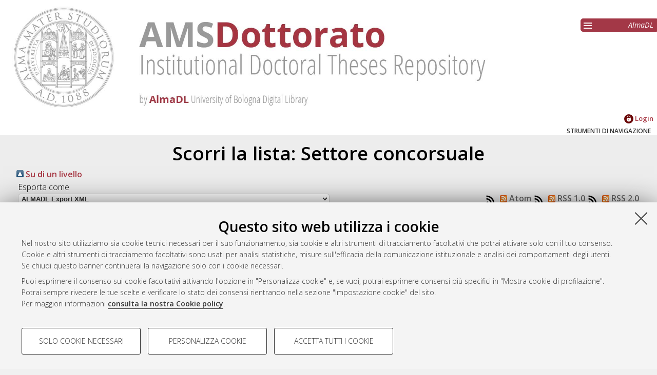

--- FILE ---
content_type: text/html; charset=utf-8
request_url: https://amsdottorato.unibo.it/view/settoriconcorsuali/SC-01-A3/2012.ciclod.html
body_size: 4247
content:
<!DOCTYPE html>
<html xmlns="http://www.w3.org/1999/xhtml" lang="it">
  <head>
    <meta http-equiv="X-UA-Compatible" content="IE=edge" />
    <meta name="viewport" content="initial-scale=1.0, user-scalable=yes, width=device-width, minimum-scale=1.0" />
    <title> Scorri la lista:  Settore concorsuale </title>
    <link rel="icon" href="/images/favicon.png" type="image/x-icon" />
    <link rel="shortcut icon" href="/images/favicon.png" type="image/x-icon" />
    <link href="//fonts.googleapis.com/css?family=Open+Sans:600,400italic,300" rel="stylesheet" type="text/css" />
    <link rel="stylesheet" type="text/css" href="/style/genericons/genericons.css" />
    <script type="text/javascript" src="https://www.unibo.it/++resource++unibo.cookiebanner/unibo-cookies.min.js?v=17">// <!-- No script --></script>
    <link rel="Top" href="https://amsdottorato.unibo.it/" />
    <link rel="Sword" href="https://amsdottorato.unibo.it/sword-app/servicedocument" />
    <link href="https://amsdottorato.unibo.it/id/contents" rel="SwordDeposit" />
    <link href="https://amsdottorato.unibo.it/cgi/search" type="text/html" rel="Search" />
    <link title="AMS Tesi di Dottorato - AlmaDL - Università di Bologna" href="https://amsdottorato.unibo.it/cgi/opensearchdescription" type="application/opensearchdescription+xml" rel="Search" />
    <script src="https://www.gstatic.com/charts/loader.js" type="text/javascript">
//padder
</script><script type="text/javascript">
// <![CDATA[
google.charts.load("51", {packages: ["corechart", "geochart"]});
// ]]></script><script type="text/javascript">
// <![CDATA[
var eprints_http_root = "https://amsdottorato.unibo.it";
var eprints_http_cgiroot = "https://amsdottorato.unibo.it/cgi";
var eprints_oai_archive_id = "amsdottorato.cib.unibo.it";
var eprints_logged_in = false;
var eprints_logged_in_userid = 0; 
var eprints_logged_in_username = ""; 
var eprints_logged_in_usertype = ""; 
var eprints_lang_id = "it";
// ]]></script>
    <style type="text/css">.ep_logged_in { display: none }</style>
    <link type="text/css" href="/style/auto-3.4.6.css?1742292816" rel="stylesheet" />
    <script type="text/javascript" src="/javascript/auto-3.4.6.js?1742307346">
//padder
</script>
    <!--[if lte IE 6]>
        <link rel="stylesheet" type="text/css" href="/style/ie6.css" />
   <![endif]-->
    <meta content="EPrints 3.4.6" name="Generator" />
    <meta content="text/html; charset=UTF-8" http-equiv="Content-Type" />
    <meta content="it" http-equiv="Content-Language" />
    
     
  </head>
  <body bgcolor="#ffffff" text="#000000">
  <div id="body_content">
	<a target="top"></a>
	<div class="ep_noprint"><noscript><style type="text/css">@import url(https://amsdottorato.unibo.it/style/nojs.css);</style></noscript></div>
	<div id="fb-root"></div><script type="text/javascript">
// <![CDATA[

(function(d, s, id) {
  var js, fjs = d.getElementsByTagName(s)[0];
  if (d.getElementById(id)) return;
  js = d.createElement(s); js.id = id;
  js.src = '//connect.facebook.net/it_IT/sdk.js#xfbml=1&version=v2.4';
  fjs.parentNode.insertBefore(js, fjs);
}(document, 'script', 'facebook-jssdk'));
// ]]></script>
	
	<div class="ep_tm_header ep_noprint">
		<div id="header_outer">
			<div id="logo">
				<a href="/"><img src="/images/logo.jpg" alt="logo" /></a>
			</div>
			<div id="header_repositories">
				<div id="header_repositories_menu" title="Collezioni e servizi AlmaDL"><span class="genericon genericon-menu"></span></div>
				<ul id="header_repositories_nav">
					<li class="inner_repositories_nav"><a href="http://almadl.unibo.it">AlmaDL</a></li>
				</ul>
				<ul id="header_repositories_nav_hidden" style="display:none">
					<li class="inner_repositories_nav"><a href="https://amslaurea.unibo.it">AMS Laurea</a></li>
					<li class="inner_repositories_nav"><a href="https://amsacta.unibo.it">AMS Acta</a></li>
					<li class="inner_repositories_nav"><a href="https://historica.unibo.it">AMS Historica</a></li>
					<li class="inner_repositories_nav"><a href="https://journals.unibo.it">AlmaDL Journals</a></li>
				</ul>
			</div>
			<div class="sep"></div>
		</div>
		<div class="sep"></div>
		<div id="topContainerAction">
			<div id="lang_container">
				
			</div>
			<div class="sep"></div>
			<div id="main_menu" class="container_main_menu" role="navigation">
<!--
			<div id="menu_login_logout">
				<epc:pin ref="login_logout"/>
			</div>
-->
				<ul id="ep_tm_menu_tools" class="ep_tm_key_tools"><li class="ep_tm_key_tools_item"><a class="ep_tm_key_tools_item_link" href="/cgi/users/home"><img src="/images/ssologo18x18.png" alt="Informazioni sul Single Sign-On di Ateneo" /> Login</a></li></ul>
			</div>
			<div class="sep"></div>
				<div id="menu_img_container" class="all_img_container">
					STRUMENTI DI NAVIGAZIONE
				</div>
			<div class="sep"></div>
			<div id="menu_container" style="display:none;">
				<form method="get" accept-charset="utf-8" action="https://amsdottorato.unibo.it/cgi/search">
					<input class="ep_tm_searchbarbox" placeholder="Cerca.." type="text" name="q" />
					<input type="hidden" name="_action_search" value="Search" />
					<input type="hidden" name="_order" value="bytitle" />
					<input type="hidden" name="basic_srchtype" value="ALL" />
					<input type="hidden" name="_satisfyall" value="ALL" />
				</form>
				<br /><a class="search_advanced" href="/cgi/search/advanced">Ricerca avanzata</a><br />
				<div class="info">
					<a target="_blank" title="Aiuto &amp; Documentazione" href="/help.html">
						<span>Aiuto &amp; Documentazione</span>
					</a>
				</div>	
				<h1 class="ep_toolbox_title">Strumenti di navigazione</h1>
				<ul>
					<li><a href="/view/year">Per anno</a><br /></li>
					<li><a href="/view/subjects">Settore scientifico disciplinare</a><br /></li>
					<li><a href="/view/settoriconcorsuali">Settore concorsuale</a><br /></li>
					<li><a href="/view/dottorati">Dottorato di ricerca</a><br /></li>
					<li><a href="/view/relatore">Supervisore e Co-supervisore</a><br /></li>
					<li><a href="/view/coordinatore">Coordinatore</a><br /></li>
					<li><a href="/view/strutturap">Dipartimento proponente</a><br /></li>
					<li><a href="/cgi/latest_tool">Ultime tesi</a><br /></li>
				</ul>
				<div id="menu_repositories">
					<h1 class="ep_toolbox_title">Collezioni AlmaDL</h1>
					<ul>
						<li><a href="http://almadl.unibo.it">AlmaDL</a></li>
						<li><a href="https://amslaurea.unibo.it">AMS Laurea</a></li>
						<li><a href="https://amsacta.unibo.it">AMS Acta</a></li>
						<li><a href="https://historica.unibo.it">AMS Historica</a></li>
						<li><a href="https://journals.unibo.it">AlmaDL Journals</a></li>
					</ul>
				</div>
			</div>
			<div class="sep"></div>
			<div class="sep"></div>
		</div> <!-- end div id="topContainerAction" -->
	</div> <!-- end div class="ep_tm_header -->
	<div align="center">
		
		<div id="page_content" class="page_content">
			<h1 id="mail_title" class="ep_tm_pagetitle">
    Scorri la lista: 
    Settore concorsuale
  </h1>
			<div class="no_link_decor"><a alt="[su]" href="./"><img alt="[su]" src="/style/images/multi_up.png"> Su di un livello</img></a></div><form accept-charset="utf-8" action="/cgi/exportview" method="get">
<table width="100%"><tr>
  <td align="left">Esporta come <select name="format" id="export-format"><option value="ALMADL">ALMADL Export XML</option><option value="Text">ASCII Citation</option><option value="DC_NDLTD">Dublin Core</option><option value="DCDottorato">Dublin Core</option><option value="DC">Dublin Core</option><option value="EndNote">EndNote</option><option value="HTML">HTML Citation</option><option value="Ids">Object IDs</option><option value="ContextObject">OpenURL ContextObject</option><option value="Refer">Refer</option><option value="RIS">Reference Manager</option></select><input role="button" name="_action_export_redir" value="Esporta" class="ep_form_action_button" type="submit" /><input type="hidden" id="view" value="settoriconcorsuali" name="view" /><input id="values" type="hidden" name="values" value="SC-01-A3/2012" /></td>
  <td align="right"> <span class="ep_search_feed"><a href="/cgi/exportview/settoriconcorsuali/SC-01-A3/2012/Atom/SC-01-A3_2012.xml"><img alt="[Atom feed]" border="0" src="/style/images/feed-icon-14x14.png" /> Atom</a></span> <span class="ep_search_feed"><a href="/cgi/exportview/settoriconcorsuali/SC-01-A3/2012/RSS/SC-01-A3_2012.rss"><img src="/style/images/feed-icon-14x14.png" border="0" alt="[RSS feed]" /> RSS 1.0</a></span> <span class="ep_search_feed"><a href="/cgi/exportview/settoriconcorsuali/SC-01-A3/2012/RSS2/SC-01-A3_2012.xml"><img alt="[RSS2 feed]" src="/style/images/feed-icon-14x14.png" border="0" /> RSS 2.0</a></span></td>
</tr>
<tr>
  <td align="left" colspan="2">
    
  </td>
</tr>
</table>

</form><div class="ep_view_page ep_view_page_view_settoriconcorsuali">
    <div class="ep_view_group_by">Raggruppa per: <a href="2012.html">Autore</a> | 
    <span class="ep_view_group_by_current">
      Ciclo
    </span>
   | <a href="2012.default.html">Nessun raggruppamento</a></div>
  <div class="ep_view_jump ep_view_settoriconcorsuali_ciclod_jump">
    <div class="ep_view_jump_to">Vai a: <a href="#group_24">24</a></div>
  </div>
    <div class="ep_view_blurb">Numero di documenti: <strong>3</strong>.</div>
  <a name="group_24"></a><h2>24</h2><p>


    <span class="person_name">Falconi, Marco</span>
  

(2012)

<a href="https://amsdottorato.unibo.it/id/eprint/4631/"><em>Classical limit of the Nelson model</em></a>, [Dissertation thesis], Alma Mater Studiorum Università di Bologna. 
 Dottorato di ricerca in <span class="nolink"><a href="https://amsdottorato.unibo.it/view/dottorati/DOT269/">Matematica</a></span>, 24 Ciclo. DOI 10.6092/unibo/amsdottorato/4631.

<!--
<choose>

  <when test="type.one_of( 'book','book_section' )">
    <if test="type = 'book_section'">
      In: <if test="!is_set(creators)"><print expr="editors_name"/>, (ed<if test="length(editors_name) gt 1">s</if>.)</if> 
      <print expr="book_title" opts="magicstop"/>
    </if>
    <if test="series">
      <print expr="series"/><if test="volume">, <print expr="volume"/></if>
      <if test="number"> (<print expr="number"/>)</if>.
    </if>
    <print expr="publisher"/><if test="place_of_pub">, <print expr="place_of_pub"/></if><if test="pagerange">, <print expr="pagerange"/></if>.
    <if test="isbn"> ISBN <print expr="isbn"/></if>
  </when>

  <otherwise>
    [<print expr="type"/>]
  </otherwise>

</choose>
-->



</p><p>


    <span class="person_name">Oliva, Immacolata</span>
  

(2012)

<a href="https://amsdottorato.unibo.it/id/eprint/4549/"><em>A moment symbolic representation of Lévy processes with applications</em></a>, [Dissertation thesis], Alma Mater Studiorum Università di Bologna. 
 Dottorato di ricerca in <span class="nolink"><a href="https://amsdottorato.unibo.it/view/dottorati/DOT269/">Matematica</a></span>, 24 Ciclo. DOI 10.6092/unibo/amsdottorato/4549.

<!--
<choose>

  <when test="type.one_of( 'book','book_section' )">
    <if test="type = 'book_section'">
      In: <if test="!is_set(creators)"><print expr="editors_name"/>, (ed<if test="length(editors_name) gt 1">s</if>.)</if> 
      <print expr="book_title" opts="magicstop"/>
    </if>
    <if test="series">
      <print expr="series"/><if test="volume">, <print expr="volume"/></if>
      <if test="number"> (<print expr="number"/>)</if>.
    </if>
    <print expr="publisher"/><if test="place_of_pub">, <print expr="place_of_pub"/></if><if test="pagerange">, <print expr="pagerange"/></if>.
    <if test="isbn"> ISBN <print expr="isbn"/></if>
  </when>

  <otherwise>
    [<print expr="type"/>]
  </otherwise>

</choose>
-->



</p><p>


    <span class="person_name">Tupputi, Maria Rosaria</span>
  

(2012)

<a href="https://amsdottorato.unibo.it/id/eprint/4896/"><em>Weighted Inequalities and Lipschitz Spaces</em></a>, [Dissertation thesis], Alma Mater Studiorum Università di Bologna. 
 Dottorato di ricerca in <span class="nolink"><a href="https://amsdottorato.unibo.it/view/dottorati/DOT269/">Matematica</a></span>, 24 Ciclo. DOI 10.6092/unibo/amsdottorato/4896.

<!--
<choose>

  <when test="type.one_of( 'book','book_section' )">
    <if test="type = 'book_section'">
      In: <if test="!is_set(creators)"><print expr="editors_name"/>, (ed<if test="length(editors_name) gt 1">s</if>.)</if> 
      <print expr="book_title" opts="magicstop"/>
    </if>
    <if test="series">
      <print expr="series"/><if test="volume">, <print expr="volume"/></if>
      <if test="number"> (<print expr="number"/>)</if>.
    </if>
    <print expr="publisher"/><if test="place_of_pub">, <print expr="place_of_pub"/></if><if test="pagerange">, <print expr="pagerange"/></if>.
    <if test="isbn"> ISBN <print expr="isbn"/></if>
  </when>

  <otherwise>
    [<print expr="type"/>]
  </otherwise>

</choose>
-->



</p>
    <div class="ep_view_timestamp">Questa lista e' stata generata il <strong>Mon Jan 19 20:39:25 2026 CET</strong>.</div>
  </div>
		</div>
	</div>


	<div class="footer footer_top_color ep_noprint">
		<div id="footer_top_content">
			<div id="follow-us-almdl-menu" class="follow-us-almadl feed-almadl">
				<div class="sep"></div>
				<ul role="list">
					<li class="feed atom" role="listitem">
						<a target="_blank" title="Atom" href="/cgi/latest_tool?output=Atom">
							<span>Atom</span>
						</a>
					</li>
					<li class="feed rss1" role="listitem">
						<a target="_blank" title="RSS 1.0" href="/cgi/latest_tool?output=RSS">
							<span>Rss 1.0</span>
						</a>
					</li>
					<li class="feed rss2" role="listitem">
						<a target="_blank" title="RSS 2.0" href="/cgi/latest_tool?output=RSS2">
							<span>Rss 2.0</span>
						</a>
					</li>
				</ul>
			</div>
			<div id="others-almdl-menu" class="others-almadl">
				<div class="sep"></div>
				<ul role="list">
					<li class="copyright" role="listitem">
						AMS Dottorato  <!--© ALMA MATER STUDIORUM - Università di Bologna, <epc:pin ref="copyrights"/>. <epc:phrase ref="template:footer:rights"/> -->
					</li>
					<li class="issn" role="listitem">
						ISSN: 2038-7946
					</li>
					<li class="servizio_label" role="listitem">
						Servizio implementato e gestito da <a href="https://sba.unibo.it/it/almadl">AlmaDL</a>
					</li>
					<li>
						<a href="#" data-cc-open="">Impostazioni Cookie</a>
					</li>
					<li class="privacy" role="listitem">
						<a target="_blank" title="Informativa sulla privacy" href="https://www.unibo.it/privacy">Informativa sulla privacy</a>
					</li>
					<li class="contition" role="listitem">
						<a target="_blank" title="Atom" href="https://sba.unibo.it/it/almadl/it/allegati/allegati-almadl/condizioni-sito-almadl">
							<span>Condizioni d’uso del sito</span>
						</a>
					</li>
				</ul>
			</div>
		</div> <!-- end <div id="footer_top_content"> -->
		<div class="unibo-copyright">
                	<a href="http://www.unibo.it">
                        	<img src="/images/unibo.png" />
                	</a>
                	<p>© ALMA MATER STUDIORUM - Università di Bologna, 2007-2026.
 			</p>
        	</div>

	</div> <!-- end  <div class="footer footer_top_color ep_noprint"> -->
	<div class="sep"></div>
	<div id="backToTop">
		<a>^</a>
	</div>
  </div> <!-- body_content -->
  </body>
</html>